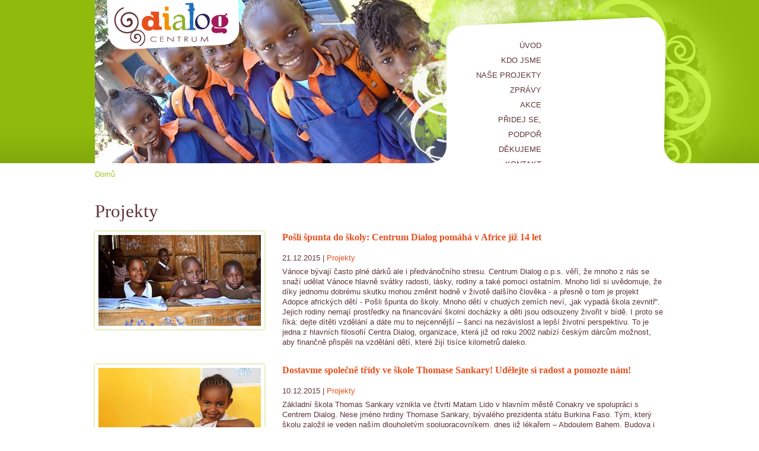

--- FILE ---
content_type: text/html; charset=utf-8
request_url: https://centrumdialog.cz/zpravy/projekty?page=7
body_size: 11346
content:
<!DOCTYPE html PUBLIC "-//W3C//DTD XHTML 1.0 Strict//EN"
  "http://www.w3.org/TR/xhtml1/DTD/xhtml1-strict.dtd">
<html xmlns="http://www.w3.org/1999/xhtml" xml:lang="cs" lang="cs" dir="ltr">

<head>
<meta http-equiv="Content-Type" content="text/html; charset=utf-8" />
  <meta http-equiv="Content-Type" content="text/html; charset=utf-8" />
<link rel="alternate" type="application/rss+xml" title="RSS - Projekty" href="/taxonomy/term/1/0/feed" />
<link rel="shortcut icon" href="/sites/default/files/dialog_favicon.ico" type="image/x-icon" />

  <title>Projekty | Centrum Dialog</title>
  <link type="text/css" rel="stylesheet" media="all" href="/modules/node/node.css?e" />
<link type="text/css" rel="stylesheet" media="all" href="/modules/system/defaults.css?e" />
<link type="text/css" rel="stylesheet" media="all" href="/modules/system/system.css?e" />
<link type="text/css" rel="stylesheet" media="all" href="/modules/system/system-menus.css?e" />
<link type="text/css" rel="stylesheet" media="all" href="/modules/user/user.css?e" />
<link type="text/css" rel="stylesheet" media="all" href="/sites/all/modules/cck/theme/content-module.css?e" />
<link type="text/css" rel="stylesheet" media="all" href="/sites/all/modules/ckeditor/ckeditor.css?e" />
<link type="text/css" rel="stylesheet" media="all" href="/sites/all/modules/ctools/css/ctools.css?e" />
<link type="text/css" rel="stylesheet" media="all" href="/sites/all/modules/date/date.css?e" />
<link type="text/css" rel="stylesheet" media="all" href="/sites/all/modules/date/date_popup/themes/datepicker.1.7.css?e" />
<link type="text/css" rel="stylesheet" media="all" href="/sites/all/modules/date/date_popup/themes/jquery.timeentry.css?e" />
<link type="text/css" rel="stylesheet" media="all" href="/sites/all/modules/filefield/filefield.css?e" />
<link type="text/css" rel="stylesheet" media="all" href="/sites/all/modules/lightbox2/css/lightbox.css?e" />
<link type="text/css" rel="stylesheet" media="all" href="/sites/all/modules/nice_menus/nice_menus.css?e" />
<link type="text/css" rel="stylesheet" media="all" href="/sites/all/modules/nice_menus/nice_menus_default.css?e" />
<link type="text/css" rel="stylesheet" media="all" href="/sites/all/modules/panels/css/panels.css?e" />
<link type="text/css" rel="stylesheet" media="all" href="/sites/all/modules/views/css/views.css?e" />
<link type="text/css" rel="stylesheet" media="all" href="/modules/taxonomy/taxonomy.css?e" />
<link type="text/css" rel="stylesheet" media="all" href="/sites/all/themes/dialog/css/style.css?e" />
  <script type="text/javascript" src="/misc/jquery.js?e"></script>
<script type="text/javascript" src="/misc/drupal.js?e"></script>
<script type="text/javascript" src="/sites/default/files/languages/cs_fd969e5b8d08a5db98438db488868002.js?e"></script>
<script type="text/javascript" src="/sites/all/modules/google_analytics/googleanalytics.js?e"></script>
<script type="text/javascript" src="/sites/all/modules/lightbox2/js/lightbox.js?e"></script>
<script type="text/javascript" src="/sites/all/modules/nice_menus/superfish/js/superfish.js?e"></script>
<script type="text/javascript" src="/sites/all/modules/nice_menus/superfish/js/jquery.bgiframe.min.js?e"></script>
<script type="text/javascript" src="/sites/all/modules/nice_menus/superfish/js/jquery.hoverIntent.minified.js?e"></script>
<script type="text/javascript" src="/sites/all/modules/nice_menus/nice_menus.js?e"></script>
<script type="text/javascript" src="/sites/all/modules/panels/js/panels.js?e"></script>
<script type="text/javascript" src="/sites/all/modules/pngfix/jquery.pngFix.js?e"></script>
<script type="text/javascript">
<!--//--><![CDATA[//><!--
jQuery.extend(Drupal.settings, { "basePath": "/", "googleanalytics": { "trackOutbound": 1, "trackMailto": 1, "trackDownload": 1, "trackDownloadExtensions": "7z|aac|arc|arj|asf|asx|avi|bin|csv|doc|exe|flv|gif|gz|gzip|hqx|jar|jpe?g|js|mp(2|3|4|e?g)|mov(ie)?|msi|msp|pdf|phps|png|ppt|qtm?|ra(m|r)?|sea|sit|tar|tgz|torrent|txt|wav|wma|wmv|wpd|xls|xml|z|zip" }, "lightbox2": { "rtl": "0", "file_path": "/(\\w\\w/)sites/default/files", "default_image": "/sites/all/modules/lightbox2/images/brokenimage.jpg", "border_size": 10, "font_color": "000", "box_color": "fff", "top_position": "", "overlay_opacity": "0.8", "overlay_color": "000", "disable_close_click": true, "resize_sequence": 0, "resize_speed": 400, "fade_in_speed": 400, "slide_down_speed": 600, "use_alt_layout": false, "disable_resize": false, "disable_zoom": false, "force_show_nav": false, "show_caption": true, "loop_items": false, "node_link_text": "View Image Details", "node_link_target": false, "image_count": "Image !current of !total", "video_count": "Video !current of !total", "page_count": "Page !current of !total", "lite_press_x_close": "press \x3ca href=\"#\" onclick=\"hideLightbox(); return FALSE;\"\x3e\x3ckbd\x3ex\x3c/kbd\x3e\x3c/a\x3e to close", "download_link_text": "", "enable_login": false, "enable_contact": false, "keys_close": "c x 27", "keys_previous": "p 37", "keys_next": "n 39", "keys_zoom": "z", "keys_play_pause": "32", "display_image_size": "original", "image_node_sizes": "()", "trigger_lightbox_classes": "", "trigger_lightbox_group_classes": "", "trigger_slideshow_classes": "", "trigger_lightframe_classes": "", "trigger_lightframe_group_classes": "", "custom_class_handler": 0, "custom_trigger_classes": "", "disable_for_gallery_lists": true, "disable_for_acidfree_gallery_lists": true, "enable_acidfree_videos": true, "slideshow_interval": 5000, "slideshow_automatic_start": true, "slideshow_automatic_exit": true, "show_play_pause": true, "pause_on_next_click": false, "pause_on_previous_click": true, "loop_slides": false, "iframe_width": 600, "iframe_height": 400, "iframe_border": 1, "enable_video": false }, "nice_menus_options": { "delay": "600", "speed": "fast" } });
//--><!]]>
</script>
<script type="text/javascript">
<!--//--><![CDATA[//><!--
$(document).ready(function(){ $('.LeftPng').pngFix(); });
//--><!]]>
</script>
  <script type="text/javascript"> </script>
  
  <!-- Google Tag Manager -->
  <script>(function(w,d,s,l,i){w[l]=w[l]||[];w[l].push({'gtm.start':
  new Date().getTime(),event:'gtm.js'});var f=d.getElementsByTagName(s)[0],
  j=d.createElement(s),dl=l!='dataLayer'?'&l='+l:'';j.async=true;j.src=
  'https://www.googletagmanager.com/gtm.js?id='+i+dl;f.parentNode.insertBefore(j,f);
  })(window,document,'script','dataLayer','GTM-MKL8GTF');</script>
  <!-- End Google Tag Manager -->
  
  <!-- Facebook Pixel Code -->
  <script>
  !function(f,b,e,v,n,t,s)
  {if(f.fbq)return;n=f.fbq=function(){n.callMethod?
  n.callMethod.apply(n,arguments):n.queue.push(arguments)};
  if(!f._fbq)f._fbq=n;n.push=n;n.loaded=!0;n.version='2.0';
  n.queue=[];t=b.createElement(e);t.async=!0;
  t.src=v;s=b.getElementsByTagName(e)[0];
  s.parentNode.insertBefore(t,s)}(window,document,'script',
  'https://connect.facebook.net/en_US/fbevents.js');
   fbq('init', '537595653312085'); 
  fbq('track', 'PageView');
  </script>
  <noscript>
   <img height="1" width="1" 
  src="https://www.facebook.com/tr?id=537595653312085&ev=PageView
  &noscript=1"/>
  </noscript>
  <!-- End Facebook Pixel Code -->
  
</head>
<body class="not-front not-logged-in page-taxonomy no-sidebars">

<!-- Google Tag Manager (noscript) -->
<noscript><iframe src="https://www.googletagmanager.com/ns.html?id=GTM-MKL8GTF"
height="0" width="0" style="display:none;visibility:hidden"></iframe></noscript>
<!-- End Google Tag Manager (noscript) -->

<div id="fb-root"></div>
<script>(function(d, s, id) {
  var js, fjs = d.getElementsByTagName(s)[0];
  if (d.getElementById(id)) return;
  js = d.createElement(s); js.id = id;
  js.src = "//connect.facebook.net/cs_CZ/all.js#xfbml=1";
  fjs.parentNode.insertBefore(js, fjs);
}(document, 'script', 'facebook-jssdk'));</script>

    <!-- HEADER -->
  <div class="Header">
    <div class="Layout">
    
      <!-- GRAPHICS -->
      <div class="Photo" style="background-image: url('https://centrumdialog.cz/sites/all/themes/dialog/images/head/web11.jpg')"></div>
      
      <a class="HomeLink" href="/" title="Domů" rel="home">
        Centrum Dialog<br />
              </a>
    
      <div class="Left LeftPng" id="leftPng"></div>
      <div class="Top"></div>
      <div class="Right"></div>
  
      <!-- TOP MENU -->
      <div class="Menu">
        <div class="MenuLevel1">
          <div id="block-nice_menus-1" class="block block-nice_menus">

  <div class="content">
    <ul class="nice-menu nice-menu-right" id="nice-menu-1"><li class="menu-541 menu-path-uvod first  odd "><a href="/uvod">Úvod</a></li>
<li class="menu-591 menu-path-node-51 even "><a href="/kdo-jsme" title="Kdo jsme">Kdo jsme</a></li>
<li class="menu-627 menuparent menu-path-node-55 odd "><a href="/projekty" title="Naše projekty">Naše projekty</a><ul><li class="Pointer"></li><li class="menu-650 menu-path-node-54 first  odd "><a href="/adopce" title="Adopce afrických dětí">Adopce afrických dětí</a></li>
<li class="menu-629 menu-path-node-55 even "><a href="/projekty?filter=afrika" title="">Projekty v Africe</a></li>
<li class="menu-630 menu-path-node-55 odd  last "><a href="/projekty?kategorie=8" title="">Projekty v ČR</a></li>
</ul></li>
<li class="menu-948 menuparent menu-path-zpravy- even "><a href="/zpravy/" title="Vyberte kategorii, do které článek patří.">Zprávy</a><ul><li class="Pointer"></li><li class="menu-949 menu-path-zpravy-akce first  odd "><a href="/zpravy/akce" title="Akce">Akce</a></li>
<li class="menu-950 menu-path-zpravy-projekty even "><a href="/zpravy/projekty" title="Projekty">Projekty</a></li>
<li class="menu-951 menu-path-zpravy-zajímavosti odd  last "><a href="/zpravy/zaj%C3%ADmavosti" title="Zajímavosti">Zajímavosti</a></li>
</ul></li>
<li class="menu-544 menu-path-akce odd "><a href="/akce">Akce</a></li>
<li class="menu-917 menuparent menu-path-node-56 even "><a href="/pridej-se-podpor" title="Přidej se, podpoř">Přidej se, podpoř</a><ul><li class="Pointer"></li><li class="menu-923 menu-path-node-59 first  odd "><a href="/chci-se-zapojit-jako-dobrovolnik" title="Chci se zapojit jako dobrovolník">Dobrovolníci</a></li>
<li class="menu-994 menu-path-node-701 even  last "><a href="/chci-se-zapojit-jako-darce" title="Chci se zapojit jako dárce">Dárci</a></li>
</ul></li>
<li class="menu-921 menu-path-node-57 odd "><a href="/dekujeme" title="Děkujeme">Děkujeme</a></li>
<li class="menu-1207 menu-path-node-58 even  last "><a href="/kontakt" title="Kontakt">Kontakt</a></li>
</ul>
  </div>
</div>
        </div>
      </div>
      
    </div>
  </div>
  <!-- /HEADER -->
    
 
	  
  <!-- CENTER -->
  <div class="Center">
    <div class="Layout">
      	      <div class="Breadcrumb"><a href="/">Domů</a></div>	      <h1 class="title" id="page-title">Projekty</h1>	      	      	                  <div class="Content">
        <div id="node-896" class="News node">

      <div class="Teaser">

  
    <div class="Image">
      <a href="/clanek/posli-spunta-do-skoly-centrum-dialog-pomaha-v-africe-jiz-14-let" class="imagecache imagecache-thumb_teaser imagecache-linked imagecache-thumb_teaser_linked"><img src="https://centrumdialog.cz/sites/default/files/imagecache/thumb_teaser/gallery/dsc_0583.jpg" alt="" title="" width="274" height="153" class="imagecache imagecache-thumb_teaser"/></a>    </div>
    
    <div class="Text">
      <h3><a href="/clanek/posli-spunta-do-skoly-centrum-dialog-pomaha-v-africe-jiz-14-let" title="Pošli špunta do školy: Centrum Dialog pomáhá v Africe již 14 let">Pošli špunta do školy: Centrum Dialog pomáhá v Africe již 14 let</a></h3>
      <div class="Data">
        21.12.2015 | <a href="/zpravy/projekty" rel="tag" title="" class="active">Projekty</a>      </div>
      <div class="Intro">
        <a href="/clanek/posli-spunta-do-skoly-centrum-dialog-pomaha-v-africe-jiz-14-let"
           title="Přečíst zbytek tohoto příspěvku."
          >
        V&aacute;noce b&yacute;vaj&iacute; často pln&eacute; d&aacute;rků ale i předv&aacute;nočn&iacute;ho stresu. Centrum Dialog o.p.s. věř&iacute;, že mnoho z n&aacute;s se snaž&iacute; udělat V&aacute;noce hlavně sv&aacute;tky radosti, l&aacute;sky, rodiny a tak&eacute; pomoci ostatn&iacute;m. Mnoho lid&iacute; si uvědomuje, že d&iacute;ky jednomu dobr&eacute;mu skutku mohou změnit hodně v životě dal&scaron;&iacute;ho člověka - a přesně o tom je projekt Adopce africk&yacute;ch dět&iacute; - Po&scaron;li &scaron;punta do &scaron;koly.
Mnoho dět&iacute; v chud&yacute;ch zem&iacute;ch nev&iacute;, &bdquo;jak vypad&aacute; &scaron;kola zevnitř&ldquo;. Jejich rodiny nemaj&iacute; prostředky na financov&aacute;n&iacute; &scaron;koln&iacute; doch&aacute;zky a děti jsou odsouzeny živořit v b&iacute;dě. I proto se ř&iacute;k&aacute;: dejte d&iacute;těti vzděl&aacute;n&iacute; a d&aacute;te mu to nejcenněj&scaron;&iacute; &ndash; &scaron;anci na nez&aacute;vislost a lep&scaron;&iacute; životn&iacute; perspektivu. To je jedna z hlavn&iacute;ch filosofi&iacute; Centra Dialog, organizace, kter&aacute; již od roku 2002 nab&iacute;z&iacute; česk&yacute;m d&aacute;rcům možnost, aby finančně přispěli na vzděl&aacute;n&iacute; dět&iacute;, kter&eacute; žij&iacute; tis&iacute;ce kilometrů daleko.
        </a>
      </div>
      <div class="FloatCleaner"></div>
    </div>
    
  </div>
    
  
  
      

</div>
<div id="node-895" class="News node">

      <div class="Teaser">

  
    <div class="Image">
      <a href="/clanek/dostavme-spolecne-tridy-ve-skole-thomase-sankary-udelejte-si-radost-pomozte-nam" class="imagecache imagecache-thumb_teaser imagecache-linked imagecache-thumb_teaser_linked"><img src="https://centrumdialog.cz/sites/default/files/imagecache/thumb_teaser/gallery/img_6840.jpg" alt="" title="" width="274" height="153" class="imagecache imagecache-thumb_teaser"/></a>    </div>
    
    <div class="Text">
      <h3><a href="/clanek/dostavme-spolecne-tridy-ve-skole-thomase-sankary-udelejte-si-radost-pomozte-nam" title="Dostavme společně třídy ve škole Thomase Sankary! Udělejte si radost a pomozte nám!">Dostavme společně třídy ve škole Thomase Sankary! Udělejte si radost a pomozte nám!</a></h3>
      <div class="Data">
        10.12.2015 | <a href="/zpravy/projekty" rel="tag" title="" class="active">Projekty</a>      </div>
      <div class="Intro">
        <a href="/clanek/dostavme-spolecne-tridy-ve-skole-thomase-sankary-udelejte-si-radost-pomozte-nam"
           title="Přečíst zbytek tohoto příspěvku."
          >
        Z&aacute;kladn&iacute; &scaron;kola Thomas Sankary&nbsp;vznikla ve čtvrti Matam Lido v hlavn&iacute;m městě Conakry ve spolupr&aacute;ci s Centrem Dialog. Nese jm&eacute;no hrdiny Thomase Sankary, b&yacute;val&eacute;ho prezidenta st&aacute;tu Burkina Faso. T&yacute;m, kter&yacute; &scaron;kolu založil je veden na&scaron;&iacute;m dlouholet&yacute;m spolupracovn&iacute;kem, dnes již l&eacute;kařem &ndash; Abdoulem Bahem. Budova i dř&iacute;ve fungovala jako &scaron;kola, ale byla ve stavu, kter&yacute; vyžadoval alespoň z&aacute;kladn&iacute; &uacute;pravy. Ty proběhly v l&eacute;tě 2009, kdy do&scaron;lo k opravě střechy, schodů a podlah. Děti mohou &scaron;kolu nav&scaron;těvovat i o pr&aacute;zdnin&aacute;ch, kdy zde prob&iacute;haj&iacute; pr&aacute;zdninov&eacute; kurzy pro děti, kter&eacute; potřebuj&iacute; dohnat učivo, aby mohly v poř&aacute;dku nastoupit do dal&scaron;&iacute;ho ročn&iacute;ku. Aktu&aacute;lně do &scaron;koly chod&iacute; celkem 205 dět&iacute;, z nichž 45 jsou podporov&aacute;ny česk&yacute;mi adoptivn&iacute;mi rodiči.&nbsp;&Scaron;kola by akutně potřebovala vybudovat nov&eacute; tř&iacute;dy pro dal&scaron;&iacute; ročn&iacute;ky.&nbsp;
        </a>
      </div>
      <div class="FloatCleaner"></div>
    </div>
    
  </div>
    
  
  
      

</div>
<div id="node-894" class="News node">

      <div class="Teaser">

  
    <div class="Image">
      <a href="/clanek/podporte-dobrou-vec-shanime-novou-budovu-pro-kibera-utu-centre" class="imagecache imagecache-thumb_teaser imagecache-linked imagecache-thumb_teaser_linked"><img src="https://centrumdialog.cz/sites/default/files/imagecache/thumb_teaser/gallery/img_7192_1.jpg" alt="" title="" width="274" height="153" class="imagecache imagecache-thumb_teaser"/></a>    </div>
    
    <div class="Text">
      <h3><a href="/clanek/podporte-dobrou-vec-shanime-novou-budovu-pro-kibera-utu-centre" title="Podpořte dobrou věc! Sháníme novou budovu pro Kibera Utu Centre">Podpořte dobrou věc! Sháníme novou budovu pro Kibera Utu Centre</a></h3>
      <div class="Data">
        10.12.2015 | <a href="/zpravy/projekty" rel="tag" title="" class="active">Projekty</a>      </div>
      <div class="Intro">
        <a href="/clanek/podporte-dobrou-vec-shanime-novou-budovu-pro-kibera-utu-centre"
           title="Přečíst zbytek tohoto příspěvku."
          >
        Za tu dobu, co Centrum Dialog funguje, se n&aacute;m podařilo mnoho dobr&eacute;ho. D&iacute;ky podpoře adoptivn&iacute;ch rodičů z Čech vystudovaly anebo st&aacute;le studuj&iacute;, až na 4 tis&iacute;cky dět&iacute; z Keni a Guineje. Protože věř&iacute;me, že vzděl&aacute;n&iacute; je nejlep&scaron;&iacute; formou pomoci, st&aacute;li jsme u zrodu 12 &scaron;kol a &scaron;kolek. Ty kromě vzděl&aacute;v&aacute;n&iacute; dět&iacute;, řady kulturn&iacute;ch a volnočasov&yacute;ch aktivit, poř&aacute;daj&iacute; i kurzy analfabetizace pro dospěl&eacute;. Mimo to na&scaron;i dobrovoln&iacute;ci provozuj&iacute; zdravotn&iacute; centra, organizujeme osvětov&eacute; programy na prevenci žensk&eacute; obř&iacute;zky a poř&aacute;d&aacute;me řemesln&eacute; a zemědělsk&eacute;. Podporujeme tak&eacute; men&scaron;&iacute; projekty, spoluzaklad&aacute;me centra naděje pro děti ulice, sirotčince či projekty založen&eacute; na mikropůjčk&aacute;ch. Na v&scaron;ech projektech plně spolupracujeme s m&iacute;stn&iacute; komunitou &ndash; bez nich by nic z toho nebylo možn&eacute;...
        </a>
      </div>
      <div class="FloatCleaner"></div>
    </div>
    
  </div>
    
  
  
      

</div>
<div id="node-893" class="News node">

      <div class="Teaser">

  
    <div class="Image">
      <a href="/clanek/s-vysokoskolskym-diplomem-na-smetiste-jedine-v-kibere" class="imagecache imagecache-thumb_teaser imagecache-linked imagecache-thumb_teaser_linked"><img src="https://centrumdialog.cz/sites/default/files/imagecache/thumb_teaser/gallery/img_6871.jpg" alt="" title="" width="274" height="153" class="imagecache imagecache-thumb_teaser"/></a>    </div>
    
    <div class="Text">
      <h3><a href="/clanek/s-vysokoskolskym-diplomem-na-smetiste-jedine-v-kibere" title="S vysokoškolským diplomem na smetiště? Jedině v Kibeře!">S vysokoškolským diplomem na smetiště? Jedině v Kibeře!</a></h3>
      <div class="Data">
        10.12.2015 | <a href="/zpravy/projekty" rel="tag" title="" class="active">Projekty</a>      </div>
      <div class="Intro">
        <a href="/clanek/s-vysokoskolskym-diplomem-na-smetiste-jedine-v-kibere"
           title="Přečíst zbytek tohoto příspěvku."
          >
        Um&iacute;te si představit česk&eacute; vysoko&scaron;kol&aacute;ky, kteř&iacute; by s univerzitn&iacute;m diplomem zam&iacute;řili na smeti&scaron;tě? Určitě, ale pouze jako protest proti neuspokojiv&eacute;mu&nbsp;stavu vysok&eacute;ho &scaron;kolstv&iacute; u n&aacute;s. Ale dok&aacute;žete si představit studenty, kteř&iacute; by pilně studovali, aby po skončen&iacute; &scaron;koly mohli zam&iacute;řit do nejv&iacute;ce znečistěn&yacute;ch č&aacute;st&iacute; města a sběrem odpadků pom&aacute;hali cel&eacute; komunitě?
Tento př&iacute;běh (opravdu skutečn&yacute;), se odehr&aacute;l v Kibeře, největ&scaron;&iacute; chudinsk&eacute; čtvrti keňsk&eacute;ho hlavn&iacute;ho města Nairobi. Na rozloze 2,5 kilometrů čtverečn&iacute;ch se tady t&iacute;sn&iacute; něco kolem milionu lid&iacute;. Takov&yacute; počet obyvatel vyprodukuje množstv&iacute; odpadu, o jehož &uacute;klid se dlouhou dobu nikdo nezaj&iacute;mal. Vznikaly tak obrovsk&eacute; skl&aacute;dky, kter&eacute; znečisťovaly vodu a prostřed&iacute;. Nav&iacute;c zde chyb&iacute; t&eacute;měř v&scaron;echno: poř&aacute;dn&eacute; silnice, chodn&iacute;ky, osvětlen&iacute;, elektrick&eacute; a vodovodn&iacute; rozvody, kanalizace a v neposledn&iacute; řadě i kvalitn&iacute; &scaron;koly.
        </a>
      </div>
      <div class="FloatCleaner"></div>
    </div>
    
  </div>
    
  
  
      

</div>
<div id="node-889" class="News node">

      <div class="Teaser">

  
    <div class="Image">
      <a href="/clanek/lvice-z-paponditi-aneb-kenske-zeny-bojujici-za-svuj-zivot" class="imagecache imagecache-thumb_teaser imagecache-linked imagecache-thumb_teaser_linked"><img src="https://centrumdialog.cz/sites/default/files/imagecache/thumb_teaser/gallery/lvice_z_paponditi.jpg" alt="" title="" width="274" height="153" class="imagecache imagecache-thumb_teaser"/></a>    </div>
    
    <div class="Text">
      <h3><a href="/clanek/lvice-z-paponditi-aneb-kenske-zeny-bojujici-za-svuj-zivot" title="Lvice z Paponditi, aneb keňské ženy bojující za svůj život">Lvice z Paponditi, aneb keňské ženy bojující za svůj život</a></h3>
      <div class="Data">
        24.11.2015 | <a href="/zpravy/projekty" rel="tag" title="" class="active">Projekty</a>      </div>
      <div class="Intro">
        <a href="/clanek/lvice-z-paponditi-aneb-kenske-zeny-bojujici-za-svuj-zivot"
           title="Přečíst zbytek tohoto příspěvku."
          >
        Chtěli bychom v&aacute;m představit Lvice z Paponditi &ndash; neboj&aacute;cn&eacute; a siln&eacute; keňsk&eacute; ženy, kter&eacute; se nakazily virem HIV/AIDS v komunitě, kter&aacute; věř&iacute;, že jde o rodinn&eacute; proklet&iacute; a tud&iacute;ž trp&iacute; pr&aacute;vem. Jejich s&iacute;la spoč&iacute;v&aacute; v tom, že nesed&iacute; v koutě čekaj&iacute;c na svůj konec, ale rozhodly se bojovat. Jak? &Scaron;ij&iacute;. Ale nejen to!
Na zač&aacute;tku stoj&iacute; Mama Karin, prvn&iacute; žena ve vesnici, kter&aacute; si osvojila z&aacute;kladn&iacute; znalosti modern&iacute; medic&iacute;ny o &scaron;&iacute;řen&iacute; viru HIV. Bojovala s pověrou, nad&aacute;vkami a nen&aacute;vist&iacute;. Postupně přesvědčila nemocn&eacute; přijmout fakt nemoci, překonat strach ze smrti a hlavně strach ze stigmatu. Podařilo se j&iacute; porazit tradici a přesvědčit někter&eacute; ženy, aby j&iacute; uvěřily a nechaly se vy&scaron;etřit...
        </a>
      </div>
      <div class="FloatCleaner"></div>
    </div>
    
  </div>
    
  
  
      

</div>
<div id="node-888" class="News node">

      <div class="Teaser">

  
    <div class="Image">
      <a href="/clanek/co-delat-kdyz-v-okoli-neni-zadna-kvalitni-skola-zalozit-ji" class="imagecache imagecache-thumb_teaser imagecache-linked imagecache-thumb_teaser_linked"><img src="https://centrumdialog.cz/sites/default/files/imagecache/thumb_teaser/gallery/dsc_0607.jpg" alt="" title="" width="274" height="153" class="imagecache imagecache-thumb_teaser"/></a>    </div>
    
    <div class="Text">
      <h3><a href="/clanek/co-delat-kdyz-v-okoli-neni-zadna-kvalitni-skola-zalozit-ji" title="Co dělat, když v okolí není žádná kvalitní škola? Založit jí!">Co dělat, když v okolí není žádná kvalitní škola? Založit jí!</a></h3>
      <div class="Data">
        18.11.2015 | <a href="/zpravy/projekty" rel="tag" title="" class="active">Projekty</a>      </div>
      <div class="Intro">
        <a href="/clanek/co-delat-kdyz-v-okoli-neni-zadna-kvalitni-skola-zalozit-ji"
           title="Přečíst zbytek tohoto příspěvku."
          >
        Ve vesnici Paponditi, kter&aacute; se nach&aacute;z&iacute; v okol&iacute; Viktoriina jezera, byl vždy probl&eacute;m se vzděl&aacute;v&aacute;n&iacute;m dět&iacute;. &Scaron;kol je tu nedostatek, o kvalitě ani nemluvě. Pr&aacute;vě toto tr&aacute;pilo keňskou komunitu dobrovoln&iacute;ků, kteř&iacute; chtěli pos&iacute;lat děti do &scaron;koly, ale nebylo kam, a když už, tak opravdu moc daleko a za moc to nest&aacute;lo.
&quot;Nedostatkem&quot; zač&iacute;n&aacute; t&eacute;měř každ&yacute; př&iacute;běh &uacute;spě&scaron;n&eacute;ho start-upu, zaj&iacute;mav&eacute; kav&aacute;rny anebo neobvykl&eacute; služby. Lidem v jejich okol&iacute; něco chyb&iacute; natolik, že je to inspiruje k tomu, aby &quot;byli pr&aacute;vě tou změnou, kterou chtěj&iacute; vidět ve světě,&quot; jak ř&iacute;k&aacute; n&aacute;&scaron; keňsk&yacute; koordin&aacute;tor James Omolo. A nekvalitn&iacute; st&aacute;tn&iacute; &scaron;koly v Paponditi zlobily Jamese natolik, že se se skupinkou nad&scaron;enců rozhodl založit si &scaron;kolu vlastn&iacute;.
        </a>
      </div>
      <div class="FloatCleaner"></div>
    </div>
    
  </div>
    
  
  
      

</div>
<div id="node-886" class="News node">

      <div class="Teaser">

  
    <div class="Image">
      <a href="/clanek/ceske-maminky-vytvareji-jedinecne-hracky-pro-africke-deti" class="imagecache imagecache-thumb_teaser imagecache-linked imagecache-thumb_teaser_linked"><img src="https://centrumdialog.cz/sites/default/files/imagecache/thumb_teaser/gallery/busybags.jpg" alt="" title="" width="274" height="153" class="imagecache imagecache-thumb_teaser"/></a>    </div>
    
    <div class="Text">
      <h3><a href="/clanek/ceske-maminky-vytvareji-jedinecne-hracky-pro-africke-deti" title="České maminky vytvářejí jedinečné hračky pro africké děti">České maminky vytvářejí jedinečné hračky pro africké děti</a></h3>
      <div class="Data">
        12.10.2015 | <a href="/zpravy/projekty" rel="tag" title="" class="active">Projekty</a>      </div>
      <div class="Intro">
        <a href="/clanek/ceske-maminky-vytvareji-jedinecne-hracky-pro-africke-deti"
           title="Přečíst zbytek tohoto příspěvku."
          >
        Busy bags, neboli česky &bdquo;pytl&iacute;kov&eacute; aktivity&ldquo;, jsou jednoduch&eacute; hry pro děti, kter&eacute; se vměstnaj&iacute; do mal&eacute;ho pytl&iacute;ku. Když maminka potřebuje zaj&iacute;t k doktorovi, anebo zabavit d&iacute;tě v autě či vlaku, stač&iacute; otevř&iacute;t pytl&iacute;k s jednoduchou a smysluplnou hrou. Takov&yacute;ch aktivit ale rodiče potřebuj&iacute; v&iacute;ce už jenom proto, aby se d&iacute;těti rychle neokoukaly. A protože je lehč&iacute; udělat jednu aktivitu dvacetkr&aacute;t, než dvacet aktivit pouze jednou, spojuje v&yacute;měna nad&scaron;en&eacute; rodiče, kteř&iacute; jsou ochotn&iacute; podělit se o svůj n&aacute;pad a z&aacute;roveň jej několikr&aacute;t vyrobit. Na konci projektu m&aacute; každ&aacute; maminka dvacet různ&yacute;ch her, kter&eacute; jsou unik&aacute;tn&iacute; jak n&aacute;padem, tak proveden&iacute;m a nav&iacute;c hand-made.
        </a>
      </div>
      <div class="FloatCleaner"></div>
    </div>
    
  </div>
    
  
  
      

</div>
<div id="node-876" class="News node">

      <div class="Teaser">

  
    <div class="Image">
      <a href="/clanek/jak-kam-kudy-kdy-chodi-kenske-deti-do-skoly" class="imagecache imagecache-thumb_teaser imagecache-linked imagecache-thumb_teaser_linked"><img src="https://centrumdialog.cz/sites/default/files/imagecache/thumb_teaser/gallery/kena_200811_1_1.jpg" alt="" title="" width="274" height="153" class="imagecache imagecache-thumb_teaser"/></a>    </div>
    
    <div class="Text">
      <h3><a href="/clanek/jak-kam-kudy-kdy-chodi-kenske-deti-do-skoly" title="Jak a kam, kudy a kdy chodí keňské děti do školy?">Jak a kam, kudy a kdy chodí keňské děti do školy?</a></h3>
      <div class="Data">
        10.8.2015 | <a href="/zpravy/projekty" rel="tag" title="" class="active">Projekty</a>      </div>
      <div class="Intro">
        <a href="/clanek/jak-kam-kudy-kdy-chodi-kenske-deti-do-skoly"
           title="Přečíst zbytek tohoto příspěvku."
          >
        Jak podle v&aacute;s vypad&aacute; &scaron;koln&iacute; rok v Keni? Mysl&iacute;te, že děti nastupuj&iacute; do &scaron;koly v z&aacute;ř&iacute;? Mysl&iacute;te, že maj&iacute; pr&aacute;zdniny cel&eacute; l&eacute;to stejně jako česk&eacute; děti? A jak to maj&iacute; vůbec se zn&aacute;mkov&aacute;n&iacute;m? &Scaron;koln&iacute; rok v Keni a cel&yacute; vzděl&aacute;vac&iacute; syst&eacute;m funguje &uacute;plně jinak, než u n&aacute;s a v ledasčem může překvapit. Přečtěte si kdy, kam a jak chod&iacute; Keňančata do &scaron;koly.
        </a>
      </div>
      <div class="FloatCleaner"></div>
    </div>
    
  </div>
    
  
  
      

</div>
<div id="node-866" class="News node">

      <div class="Teaser">

  
    <div class="Image">
      <a href="/clanek/voda-pro-zivot-vodovodni-potrubi-ve-vesnici-paponditi" class="imagecache imagecache-thumb_teaser imagecache-linked imagecache-thumb_teaser_linked"><img src="https://centrumdialog.cz/sites/default/files/imagecache/thumb_teaser/gallery/20000102_210103.jpg" alt="" title="" width="274" height="153" class="imagecache imagecache-thumb_teaser"/></a>    </div>
    
    <div class="Text">
      <h3><a href="/clanek/voda-pro-zivot-vodovodni-potrubi-ve-vesnici-paponditi" title="Voda pro život. Vodovodní potrubí ve vesnici PapOnditi">Voda pro život. Vodovodní potrubí ve vesnici PapOnditi</a></h3>
      <div class="Data">
        29.4.2015 | <a href="/zpravy/projekty" rel="tag" title="" class="active">Projekty</a>      </div>
      <div class="Intro">
        <a href="/clanek/voda-pro-zivot-vodovodni-potrubi-ve-vesnici-paponditi"
           title="Přečíst zbytek tohoto příspěvku."
          >
        N&aacute;&scaron; koordin&aacute;tor James p&iacute;&scaron;e o zaj&iacute;mav&eacute;m a důležit&eacute;m projektu &ndash; zaji&scaron;těn&iacute; vody pro keňskou vesnici PapOnditi. Jak složit&eacute; bylo tento projekt uskutečnit a jak&yacute;m v&yacute;zv&aacute;m přitom m&iacute;stn&iacute; obyvatel&eacute; čelili?
        </a>
      </div>
      <div class="FloatCleaner"></div>
    </div>
    
  </div>
    
  
  
      

</div>
<div id="node-843" class="News node">

      <div class="Teaser">

  
    <div class="Image">
      <a href="/clanek/fotbalova-akademie-v-kibere" class="imagecache imagecache-thumb_teaser imagecache-linked imagecache-thumb_teaser_linked"><img src="https://centrumdialog.cz/sites/default/files/imagecache/thumb_teaser/gallery/img-20141027-wa0020.jpg" alt="" title="" width="274" height="153" class="imagecache imagecache-thumb_teaser"/></a>    </div>
    
    <div class="Text">
      <h3><a href="/clanek/fotbalova-akademie-v-kibere" title="Fotbalová akademie v Kibeře">Fotbalová akademie v Kibeře</a></h3>
      <div class="Data">
        3.11.2014 | <a href="/zpravy/projekty" rel="tag" title="" class="active">Projekty</a>      </div>
      <div class="Intro">
        <a href="/clanek/fotbalova-akademie-v-kibere"
           title="Přečíst zbytek tohoto příspěvku."
          >
        &nbsp;
Uprostřed keňsk&eacute; Kibery, jednoho z největ&scaron;&iacute;ch africk&yacute;ch slumů, vznik&aacute; v&nbsp;současn&eacute; době za podpory Centra Dialog fotbalov&aacute; akademie. Byla založena na zač&aacute;tku tohoto roku čtyřmi b&yacute;val&yacute;mi kibersk&yacute;mi fotbalisty, kteř&iacute; dobře znaj&iacute; m&iacute;stn&iacute; poměry &ndash; Abdul Hussein pracuje s&nbsp;m&iacute;stn&iacute; v&yacute;znamnou organizac&iacute; jako koordin&aacute;tor pro sport, Ahmed Ibrahim je koordin&aacute;torem programu adopce na d&aacute;lku, Ali Kiplagat pracuje jako tren&eacute;r v&nbsp;keňsk&eacute; Elite Soccer Academy a Abdulghani Hussein je tren&eacute;rem v&nbsp;Brookehouse School.
&nbsp;
        </a>
      </div>
      <div class="FloatCleaner"></div>
    </div>
    
  </div>
    
  
  
      

</div>
<div class="item-list"><ul class="pager"><li class="pager-first first"><a href="/zpravy/projekty" title="Přejít na první stranu" class="active">« první</a></li>
<li class="pager-previous"><a href="/zpravy/projekty?page=6" title="Přejít na předchozí stranu" class="active">‹ předchozí</a></li>
<li class="pager-ellipsis">…</li>
<li class="pager-item"><a href="/zpravy/projekty?page=1" title="Přejít na stranu 2" class="active">2</a></li>
<li class="pager-item"><a href="/zpravy/projekty?page=2" title="Přejít na stranu 3" class="active">3</a></li>
<li class="pager-item"><a href="/zpravy/projekty?page=3" title="Přejít na stranu 4" class="active">4</a></li>
<li class="pager-item"><a href="/zpravy/projekty?page=4" title="Přejít na stranu 5" class="active">5</a></li>
<li class="pager-item"><a href="/zpravy/projekty?page=5" title="Přejít na stranu 6" class="active">6</a></li>
<li class="pager-item"><a href="/zpravy/projekty?page=6" title="Přejít na stranu 7" class="active">7</a></li>
<li class="pager-current">8</li>
<li class="pager-item"><a href="/zpravy/projekty?page=8" title="Přejít na stranu 9" class="active">9</a></li>
<li class="pager-item"><a href="/zpravy/projekty?page=9" title="Přejít na stranu 10" class="active">10</a></li>
<li class="pager-next"><a href="/zpravy/projekty?page=8" title="Přejít na další stranu" class="active">následující ›</a></li>
<li class="pager-last last"><a href="/zpravy/projekty?page=9" title="Přejít na poslední stranu" class="active">poslední »</a></li>
</ul></div>	      </div>
      <div class="FloatCleaner">&nbsp;</div>
    </div>
    
  </div>
  <!-- /CENTER -->
  
  
  
  <!-- FOOTER -->
  <div class="Footer">
    <div class="Layout">
      <div class="Text">
        <p><strong>&copy; Centrum Dialog</strong><br />
Sokolsk&aacute; 32, Praha 2, 120 00<br />
e-mail <a href="mailto:centrum@humanisti.cz">centrum@centrumdialog.cz</a><br />
tel. +420 608 917 760</p>
        <p>
          design <a href="http://www.hot-ice.eu" target="_blank">hot-ice.eu</a>
        </p>
      </div>
    </div>
  </div>
  <!-- /FOOTER -->
  
  <script type="text/javascript">
<!--//--><![CDATA[//><!--
var _gaq = _gaq || [];_gaq.push(["_setAccount", "UA-4622143-1"]);_gaq.push(["_trackPageview"]);(function() {var ga = document.createElement("script");ga.type = "text/javascript";ga.async = true;ga.src = ("https:" == document.location.protocol ? "https://ssl" : "http://www") + ".google-analytics.com/ga.js";var s = document.getElementsByTagName("script")[0];s.parentNode.insertBefore(ga, s);})();
//--><!]]>
</script>

</body>
</html>
